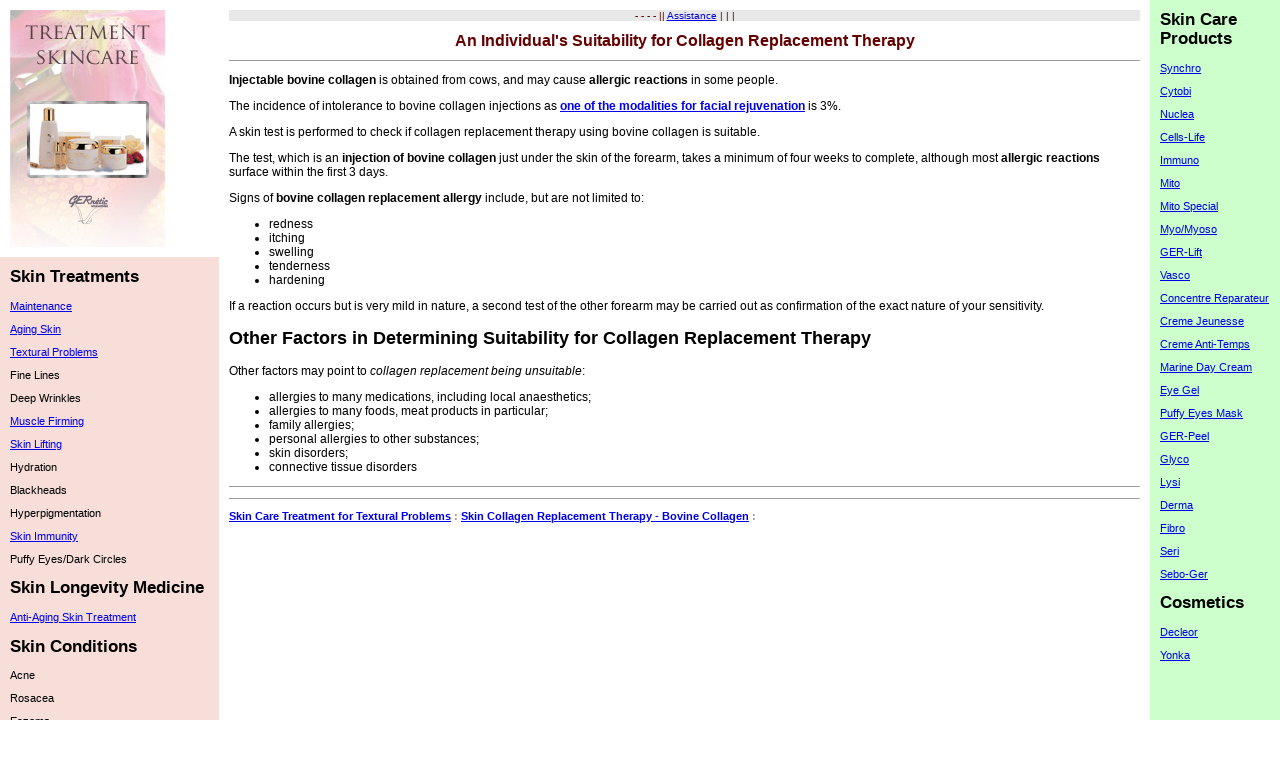

--- FILE ---
content_type: text/html; charset=iso-8859-1
request_url: https://treatment-skincare.com/skin-texture-treatment/collagen-replacement/collagen-suitability.html
body_size: 2677
content:
<!DOCTYPE html PUBLIC "-//W3C//DTD HTML 4.01 Transitional//EN">
<html>
<head>
  <title>An Individual's Suitability for Collagen Replacement Therapy</title>
  <meta http-equiv="content-type" content="text/html; charset=iso-8859-1">
  <meta name="description" content="Not everyone is suited to collagen replacement therapy as a modality for facial rejuvention and anti-aging skin treatment, however most people are.">
  <meta name="keywords" content="facial rejuvenation, collagen replacement therapy, anti-aging skin care, plastic surgery, cosmetic surgery, dermatology, wrinkles, fine lines, scars, facial sagging, crow's feet, cheek depressions, vermillion border, allergies">
  <link href="/css/skin.css" type="text/css" rel="stylesheet" media="all">
</head>
<body bgcolor="#FFFFFF" leftmargin="0" marginheight="0" marginwidth="0" topmargin="0">
  <table width="100%" border="0" cellspacing="0" cellpadding="10">
    <tr>
      <td valign="top" width="156"><a href="/"><img src="/images/skin-care.jpg" alt="Skin Care - Treatments & Products" height="237" width="156" border="0" livesrc="../../../../Documents/Brands/Gernetic/Banners/TS-LH-Box.psd"></a></td>
      <td rowspan="2" width="726" align="left" valign="top">
        <div align="center">
          <table width="100%" border="0" cellspacing="0" cellpadding="0" bgcolor="#FFFFCC">
            <tr>
              <td colspan="3" rowspan="3" align="center" valign="middle" bgcolor="#E8E8E8" bordercolor="#EBB060">
                <div>
                  <div class="topNav1" align="center">
                    <p> -  -  -  -  || <a href="/consultation/">Assistance</a> |  |  |</p>
                  </div>
                </div>
              </td>
            </tr>
            <tr>
              <td></td>
            </tr>
            <tr>
              <td></td>
            </tr>
          </table>
          <h1 class="serviceHead1">An Individual's Suitability for Collagen Replacement Therapy</h1>
        </div>
        <div align="left">
          <hr size="1">
          <div class="txtBody">
            <p></p>
            <p><b>Injectable bovine collagen</b> is obtained from cows, and may cause <b>allergic reactions</b> in some people.</p>
            <p>The incidence of intolerance to bovine collagen injections as <a href="/skin-texture-treatment.html" title="Anti-Age"><b>one of the modalities for facial rejuvenation</b></a> is 3%.</p>
            <p>A skin test is performed to check if collagen replacement therapy using bovine collagen is suitable.</p>
            <p>The test, which is an <b>injection of bovine collagen</b> just under the skin of the forearm, takes a minimum of four weeks to complete, although most <b>allergic reactions</b> surface within the first 3 days.</p>
            <p>Signs of <b>bovine collagen replacement allergy</b> include, but are not limited to:</p>
            <ul>
              <li>redness</li>
              <li>itching</li>
              <li>swelling</li>
              <li>tenderness</li>
              <li>hardening</li>
            </ul>
            <p>If a reaction occurs but is very mild in nature, a second test of the other forearm may be carried out as confirmation of the exact nature of your sensitivity.</p>
            <h2>Other Factors in Determining Suitability for Collagen Replacement Therapy</h2>
            <p>Other factors may point to <i>collagen replacement being unsuitable</i>:</p>
            <ul>
              <li>allergies to many medications, including local anaesthetics;</li>
              <li>allergies to many foods, meat products in particular;</li>
              <li>family allergies;</li>
              <li>personal allergies to other substances;</li>
              <li>skin disorders;</li>
              <li>connective tissue disorders</li>
            </ul>
            <p></p>
          </div>
        </div>
        <div class="pageNumber3" align="right">
          <div class="txtBodyb" align="right">
            <hr size="1">
            <p></p>
            <hr size="1">
          </div>
          <div class="txtBodyb" align="left">
            <p><a href="/skin-texture-treatment.html">Skin Care Treatment for Textural Problems</a> : <a href="/skin-texture-treatment/collagen-replacement.html">Skin Collagen Replacement Therapy - Bovine Collagen</a> :</p>
          </div>
        </div>
      </td>
      <td rowspan="2" align="left" valign="top" bgcolor="#CCFFCC" width="81">
        <h2>Skin Care Products</h2>
        <p><a href="/synchro-skin-treatment.html" title="daily skincare">Synchro</a></p>
        <p><a href="/cytobi-anti-aging.html" title="Anti-Age">Cytobi</a></p>
        <p><a href="/skin-repair-nuclea.html" title="epidermal/dermal repair">Nuclea</a></p>
        <p><a href="/skin-hydration-repair.html" title="moisturization">Cells-Life</a></p>
        <p><a href="/skin-exfoliant-immuno.html" title="facial mask">Immuno</a></p>
        <p><a href="/skin-metabolism-treatment.html" title="ampoule">Mito</a></p>
        <p><a href="/skin-exfoliating-mitosp.html" title="ampoule">Mito Special</a></p>
        <p><a href="/skin-firming-smoothing.html" title="face lifting">Myo/Myoso</a></p>
        <p><a href="/face-lifting-firming.html" title="face lifting">GER-Lift</a></p>
        <p><a href="/vascularization-treatment.html" title="cream">Vasco</a></p>
        <p><a href="/anti-aging-serum.html" title="serum">Concentre Reparateur</a></p>
        <p><a href="/anti-age-day-cream.html" title="cream">Creme Jeunesse</a></p>
        <p><a href="/anti-aging-night-cream.html" title="cream">Creme Anti-Temps</a></p>
        <p><a href="/antioxidant-skincare.html" title="day cream">Marine Day Cream</a></p>
        <p><a href="/eye-gel.html" title="eyes">Eye Gel</a></p>
        <p><a href="/puffy-eyes-dark-circles.html" title="puffy eyes and dark circles">Puffy Eyes Mask</a></p>
        <p><a href="/skin-peel.html" title="skin peel">GER-Peel</a></p>
        <p><a href="/facial-cleanser-glyco.html" title="cleanser">Glyco</a></p>
        <p><a href="/skin-cleanser-lysi.html" title="cleanser">Lysi</a></p>
        <p><a href="/cleansing-gel.html" title="cleanser">Derma</a></p>
        <p><a href="/refining-facial-toner.html" title="toner">Fibro</a></p>
        <p><a href="/tonic-facial-toner.html" title="toner">Seri</a></p>
        <p><a href="/skin-purifying-lotion.html" title="toner">Sebo-Ger</a></p>
        <h2>Cosmetics</h2>
        <p><a href="/decleor.html" title="Skin Care: Decleor">Decleor</a></p>
        <p><a href="/yonka.html" title="yonka">Yonka</a></p>
      </td>
    </tr>
    <tr>
      <td align="left" valign="top" bgcolor="#F7DED8" width="156">
        <p class="txtBody2"></p>
        <h2>Skin Treatments</h2>
        <p><a href="/skin-maintenance-treatment.html" title="skin maintenance treatment">Maintenance</a></p>
        <p><a href="/anti-aging-skin-treatment.html" title="Anti-Age">Aging Skin</a></p>
        <p><a href="/skin-texture-treatment.html" title="skin texture">Textural Problems</a></p>
        <p>Fine Lines</p>
        <p>Deep Wrinkles</p>
        <p><a href="/facial-muscle-firming.html" title="Facial Muscle Restoration Treatment">Muscle Firming</a></p>
        <p><a href="/face-lifting-treatment.html" title="face lifting">Skin Lifting</a></p>
        <p>Hydration</p>
        <p>Blackheads</p>
        <p>Hyperpigmentation</p>
        <p><a href="/skin-immunity-treatment.html" title="skin immunity">Skin Immunity</a></p>
        <p>Puffy Eyes/Dark Circles</p>
        <h2>Skin Longevity Medicine</h2>
        <p><a href="/anti-aging-low-gi.html" title="Anti-Age">Anti-Aging Skin Treatment</a></p>
        <h2>Skin Conditions</h2>
        <p>Acne</p>
        <p>Rosacea</p>
        <p>Eczema</p>
        <p>Psoriasis</p>
        <p>Scarring</p>
        <h2>Skin Types</h2>
        <p>Oily Skin</p>
        <p>Dry Skin</p>
        <p>Combination Skin</p>
        <p>Sensitive Skin</p>
        <p>Young, Problem-Free Skin</p>
        <h2>Specific Skin Treatments</h2>
        <p>Pre/Post Plastic Surgery</p>
        <p>Post Laser</p>
        <p>Highly Reactive</p>
        <p>Sun Preparation</p>
        <p>Smokers</p>
        <p><a href="/dry-smokers-skin.html" title="smoker's skin">Dry Smoker's Skin</a></p>
        <p>Stress</p>
        <p></p>
      </td>
    </tr>
    <tr>
      <td valign="top" width="156"></td>
      <td width="726">
        <div align="center">
          <div class="txtBody12"></div>
        </div>
      </td>
      <td width="81"></td>
    </tr>
  </table>
  <div align="center">
    <p></p>
    <p></p>
    <p></p>
    <p> </p>
  </div>
<script defer src="https://static.cloudflareinsights.com/beacon.min.js/vcd15cbe7772f49c399c6a5babf22c1241717689176015" integrity="sha512-ZpsOmlRQV6y907TI0dKBHq9Md29nnaEIPlkf84rnaERnq6zvWvPUqr2ft8M1aS28oN72PdrCzSjY4U6VaAw1EQ==" data-cf-beacon='{"version":"2024.11.0","token":"5691a330ecbd4d01869ae7b44238de6c","r":1,"server_timing":{"name":{"cfCacheStatus":true,"cfEdge":true,"cfExtPri":true,"cfL4":true,"cfOrigin":true,"cfSpeedBrain":true},"location_startswith":null}}' crossorigin="anonymous"></script>
</body>
</html>


--- FILE ---
content_type: text/css;charset=UTF-8
request_url: https://treatment-skincare.com/css/skin.css
body_size: 464
content:
/* CSS Document */
form.nospace { margin-bottom:0; line-height:0; padding:0px; margin:0px; }
TD {	font-family: Arial, Helvetica, sans-serif; font-size: 11px; font-style: normal; font-weight: normal; color: #000000; text-decoration: none;}
A:hover	{color:660000;}
.catNav2 { 	font-family: Arial, Helvetica, sans-serif; font-size: 10px; font-weight: normal; color: #333333; text-decoration: none;}
.smallcrumb { font-family: Arial, Helvetica, sans-serif; font-size: 10px; font-weight: normal; color: #666666; text-decoration: none;}
.breadcrumb1 {font-family: Arial, Helvetica, sans-serif; font-size: 14px; font-weight: normal; color: #999999; text-decoration: none;}
.pageNumber:link { font-family: Verdana, Arial, Helvetica, sans-serif; font-size: 11px; font-weight: normal; color: #660000; text-decoration: none;}
.pageNumber:visited { font-family: Verdana, Arial, Helvetica, sans-serif; font-size: 11px; font-weight: normal; color: #660000; text-decoration: none;}
.pageNumber:hover { font-family: Verdana, Arial, Helvetica, sans-serif; font-size: 11px; font-weight: normal; color: #990000; text-decoration: none;}
.pageNumber2 { font-family: Verdana, Arial, Helvetica, sans-serif; font-size: 10px; font-weight: bold; color: #660000; text-decoration: none;}
.pageNumber3 { font-family: Verdana, Arial, Helvetica, sans-serif; font-size: 10px; font-weight: bold; color: #999999; text-decoration: none;}
.catHead2{	font-family: Arial, Helvetica, sans-serif; font-size: 12px; font-style: normal; font-weight: bold; color: #333333; text-decoration: none;}
.colHead { 	font-family: Arial, Helvetica, sans-serif; font-size: 12px; font-weight: bold; color: #660000; text-decoration: none;}
.txtHead {	font-family: Verdana, Arial, Helvetica, sans-serif; font-size: 9pt; font-style: normal; font-weight: bold; color: #000000; text-decoration: none;}
.txtBody     { color: #000000; font-size: 12px; font-family: Verdana, Arial, Helvetica, sans-serif; font-style: normal; font-weight: normal; text-decoration: none }
element { }
.txtBodyb   { font-size: 11px; font-family: Verdana, Arial, Helvetica, sans-serif; font-weight: bold; text-decoration: none }
.txtBody2 {	font-family: Verdana, Arial, Helvetica, sans-serif; font-size: 9pt; font-style: normal; font-weight: normal; color: #660000; text-decoration: none;}
.txtBody3 {	font-family: Verdana, Arial, Helvetica, sans-serif; font-size: 10px; font-style: normal; font-weight: normal; color:#333333; text-decoration: none;}
.txtBody3b  {	font-family: Verdana, Arial, Helvetica, sans-serif; font-size: 10px; font-style: normal; font-weight: bold; color:#333333; text-decoration: none;}
.txtBody12 {	font-family: Verdana, Arial, Helvetica, sans-serif; font-size: 12px; font-style: normal; font-weight: normal; color:#333333; text-decoration: none;}
.txtBodyLink {	font-family: Verdana, Arial, Helvetica, sans-serif; font-size: 8pt; font-style: normal; font-weight: normal; color: blue}
.acctHead {	font-family: Verdana, Arial, Helvetica, sans-serif; font-size: 8pt; font-style: normal; font-weight: bold; color: #660000; text-decoration: none;}
.serviceHead1 {font-family: Verdana, Arial, Helvetica, sans-serif; font-size: 12pt; font-weight: bold; color: #660000; text-decoration: none;}
.serviceHead3 {font-family: Verdana, Arial, Helvetica, sans-serif; font-size: 10pt; font-weight: bold; color: #660000; text-decoration: none;}
.serviceHead4 {font-family: Verdana, Arial, Helvetica, sans-serif; font-size: 8pt; font-weight: normal; color: #000000; text-decoration: none;}
.grey16 {font-family: Arial, Helvetica, sans-serif; font-size: 16px; font-weight: normal; color: #999999; text-decoration: none;}

.acctHead2 {font-family: Verdana, Arial, Helvetica, sans-serif; font-size: 11px; font-weight: bold; color: #660000; text-decoration: none;}
.acctHead3 {font-family: Verdana, Arial, Helvetica, sans-serif; font-size: 14px; font-weight: bold; color: #660000; text-decoration: none;}
.acctHead5 {font-family: Verdana, Arial, Helvetica, sans-serif; font-size: 10px; font-weight: bold; color: #660000; text-decoration: none;}
.acctHead6{	font-family: Verdana, Arial, Helvetica, sans-serif; font-size: 10px; font-style: normal; font-weight: bold; color: #000000; text-decoration: none;}
.acctBody{	font-family: Verdana, Arial, Helvetica, sans-serif; font-size: 10px; font-style: normal; font-weight: normal; color: #000000; text-decoration: none;}

.BRIGHTRED14b {text-decoration: none;font-family:Verdana, Arial, Helvetica, sans-serif; font-weight:bold; font-size:14px; color:#FF0000; }
.BRIGHTRED12 {text-decoration: none;font-family:Verdana, Arial, Helvetica, sans-serif; font-weight:normal; font-size:12px; color:#FF0000; }
.BRIGHTRED12b {text-decoration: none;font-family:Verdana, Arial, Helvetica, sans-serif; font-weight:bold; font-size:12px; color:#FF0000; }
.BRIGHTRED10 {text-decoration: none;font-family:Verdana, Arial, Helvetica, sans-serif; font-weight:normal; font-size:10px; color:#FF0000; }
.BRIGHTRED10b {text-decoration: none;font-family:Verdana, Arial, Helvetica, sans-serif; font-weight:bold; font-size:10px; color:#FF0000; }

#bgColor1 {	background-color: #999999;}
#bgColor2 {	background-color: #FFFFCC;}
#bgColor3 {	background-color: #FFFFFF;}
#bgColor7 {	background-color: #E8E8E8;}
#bgColor8 {	background-color: #CCCCCC;}
#bgColor9 {	background-color:#B5B5B5;}

A.addlTopNav:link {font-family: Arial, Helvetica, sans-serif; font-size: 10px; font-weight: normal; text-decoration: none; color:FFFFFF;}
A.addlTopNav:visited {font-family: Arial, Helvetica, sans-serif; font-size: 10px; font-weight: normal; text-decoration: none; color:FFFFFF;}
A.addlTopNav:hover{font-family: Arial, Helvetica, sans-serif; font-size: 10px; font-weight: normal; text-decoration: none;color:FFFF66;}

.topNav1 {font-family: Verdana, Arial, Helvetica, sans-serif; font-size: 10px; font-weight: normal; color: #660000; text-decoration: none;}
.topNav2 {font-family: Verdana, Arial, Helvetica, sans-serif; font-size: 10px; font-weight: normal; color: #333333; text-decoration: none;}
.btmNav3:link {font-family: Verdana, Arial, Helvetica, sans-serif; font-size: 10px; font-weight: bold; color: #660000; text-decoration: none;}
.btmNav3:visited {font-family: Verdana, Arial, Helvetica, sans-serif; font-size: 10px; font-weight: bold; color: #660000; text-decoration: none;}
.btmNav3:hover {font-family: Verdana, Arial, Helvetica, sans-serif; font-size: 10px; font-weight: bold; color: #990000; text-decoration: none;}
.btmNav4 {font-family: Arial, Helvetica, sans-serif; font-size: 10px; font-weight: bold; color: #333333; text-decoration: none;}
.btmNav5 {font-family: Arial, Helvetica, sans-serif; font-size: 10px; font-weight: normal; color: #333333; text-decoration: none;}
.btmNav6:link {font-family:  Arial, Helvetica, sans-serif; font-size: 10px; font-weight: bold; color: #660000; text-decoration: none;}
.btmNav6:visited {font-family:  Arial, Helvetica, sans-serif; font-size: 10px; font-weight: bold; color: #660000; text-decoration: none;}
.btmNav6:hover {font-family:  Arial, Helvetica, sans-serif; font-size: 10px; font-weight: bold; color: #990000; text-decoration: none;}
.white14 {font-family:  Arial, Helvetica, sans-serif; font-size: 14px; font-weight: normal; color: #FFFFFF; text-decoration: none;}
.yellow10 {font-family:  Arial, Helvetica, sans-serif; font-size: 10px; font-weight: normal; color: #FFFF66; text-decoration: none;}

.serviceHead3 {font-family: Verdana, Arial, Helvetica, sans-serif; font-size: 10pt; font-weight: bold; color: #660000; text-decoration: none;}
.serviceHead4 {font-family: Verdana, Arial, Helvetica, sans-serif; font-size: 8pt; font-weight: normal; color: #000000; text-decoration: none;}

#bgColor3 {	background-color: #FFFFFF;}
#bgColorDarkGrey {	background-color: #333333;}